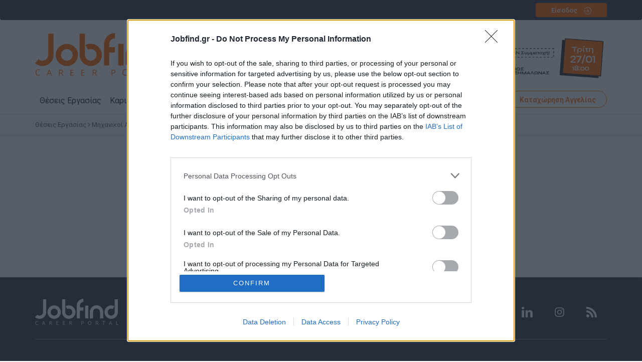

--- FILE ---
content_type: text/html; charset=utf-8
request_url: https://www.jobfind.gr/JobAds/Thetikes_Epistimes/Xanthi/GR/Theseis_Ergasias
body_size: 21633
content:



<!DOCTYPE html>
<html lang="el">
<head><link rel="stylesheet" type="text/css" href="/DXR.axd?r=0_2059,1_68,1_70,0_2062,0_1927,1_209,0_1930,1_210,0_4968,0_4971-sTZOr&p=ca86a4a7" /><meta charset="utf-8" /><meta http-equiv="X-UA-Compatible" content="IE=edge" /><meta name="viewport" content="width=device-width, initial-scale=1" /><title>
	Θέσεις Εργασίας Θετικές Επιστήμες \ ΞΑΝΘΗ | Jobfind.gr
</title><link rel="icon" href="/favicon.ico" type="image/x-icon" /><link href="/css2/bootstrap.min.css?ver=4.0.1" rel="stylesheet" /><link href="/css2/bootstrap-theme.min.css?ver=4.0.1" rel="stylesheet" /><link href="/fonts/font-awesome.min.css?ver=4.7.1" rel="stylesheet" /><link rel="preconnect" href="https://fonts.googleapis.com" /><link rel="preconnect" href="https://fonts.gstatic.com" crossorigin="" /><link href="https://fonts.googleapis.com/css2?family=Roboto:wght@300;400;500;700;900&amp;display=swap" rel="stylesheet" /><link href="/css2/style.css?ver=5.2.1" rel="stylesheet" />
    
    <!-- Facebook Pixel Code -->
    <script>!function (f, b, e, v, n, t, s) { if (f.fbq) return; n = f.fbq = function () { n.callMethod ? n.callMethod.apply(n, arguments) : n.queue.push(arguments) }; if (!f._fbq) f._fbq = n; n.push = n; n.loaded = !0; n.version = '2.0'; n.queue = []; t = b.createElement(e); t.async = !0; t.src = v; s = b.getElementsByTagName(e)[0]; s.parentNode.insertBefore(t, s) }(window, document, 'script', 'https://connect.facebook.net/en_US/fbevents.js'); fbq('init', '1640111809583404'); fbq('track', 'PageView'); fbq('track', 'ViewContent');</script>
    
    <!-- End Facebook Pixel Code -->

    <!-- Google Tag Manager -->
    <script>(function (w, d, s, l, i) {
            w[l] = w[l] || []; w[l].push({
                'gtm.start':
                    new Date().getTime(), event: 'gtm.js'
            }); var f = d.getElementsByTagName(s)[0],
                j = d.createElement(s), dl = l != 'dataLayer' ? '&l=' + l : ''; j.async = true; j.src =
                    'https://www.googletagmanager.com/gtm.js?id=' + i + dl; f.parentNode.insertBefore(j, f);
        })(window, document, 'script', 'dataLayer', 'GTM-5T3SFQKQ');</script>
    <!-- End Google Tag Manager -->

    <!-- Global site tag (gtag.js) - Google Ads: 1042869916 -->
    <script async src="https://www.googletagmanager.com/gtag/js?id=AW-1042869916"></script>
    <script>
      window.dataLayer = window.dataLayer || [];
      function gtag(){dataLayer.push(arguments);}
      gtag('js', new Date());
        gtag('config', 'AW-1042869916');
        gtag('config', 'G-528FMY3G21'); //analytics tag
    </script>
    


    
    <meta name="keywords" content="" />
    <meta name="description" content="Δείτε Θέσεις Εργασίας στην κατηγορία Θετικές Επιστήμες \ ΞΑΝΘΗ. Στείλτε το Βιογραφικό σας σε χιλιάδες ανοιχτές θέσεις εργασίας στο Jobfind.gr.">
    
    <link href="/css2/font-awesome.min.css" rel="stylesheet" />

    <script>
        var postponedCallbackRequired = false;
        function OnCmbCatsChanged(s, e) {
            if (dxcbModal.InCallback())
                postponedCallbackRequired = true;
            else {
                //var maincatid = s.GetValue();
                //dxcbModal.PerformCallback("refresh|catcmbchange|" + maincatid);

                dxcbModal.PerformCallback("refresh|catcmbchange");
            }                
        }

        function OnRblCatsChanged(s, e) {
            dxcbModal.PerformCallback("refresh|catrblchange");
        }
        
        function OnSubCatChanged(s, e) {
            dxcbModal.PerformCallback("refresh|subcatchkchange");
        }

        function RefreshMobFilters(s, e) {
            if (dxcbModal.InCallback())
                postponedCallbackRequired = true;
            else {
                dxcbModal.PerformCallback("refresh");
            }   
        }

        function ApplyMobFilters(s, e) {
            if (dxcbModal.InCallback())
                postponedCallbackRequired = true;
            else {
                //var catid = s.GetValue();
                //dxcbModal.PerformCallback(catid);
                dxcbModal.PerformCallback("apply");
            }        
        }

        function ClearCitiesMob(s, e) {
            dxrblCities.SetSelectedIndex(-1);
            RefreshMobFilters();
        }
        function ClearLangsMob(s, e) {
            dxrblLangs.SetSelectedIndex(-1);
            RefreshMobFilters();
        }
        function ClearCountriesMob(s, e) {
            dxrblCountries.SetSelectedIndex(-1);
            RefreshMobFilters();
        }
        function ClearJobTypeMob(s, e) {
            dxrblJobType.SetSelectedIndex(-1);
            RefreshMobFilters();
        }

        function OnEndCallback(s, e) {
            if (postponedCallbackRequired) {
                dxcbModal.PerformCallback();
                postponedCallbackRequired = false;
            }
        }
    </script>

    <script>
        var postponedCallbackRequired = false;
        function AddToFavorites(jobid) {
            if (dxcpnlFavorites.InCallback())
                postponedCallbackRequired = true;
            else {
                var lnk = document.getElementById('lnkfavmob' + jobid);
                lnk.classList.add('active');
                var lnkd = document.getElementById('lnkfavdesk' + jobid);
                lnkd.classList.add('active');
                dxcpnlFavorites.PerformCallback(jobid);
            }
                
        }

        function OnCallbackFavoritesComplete(s, e) {
            if (postponedCallbackRequired) {
                dxcpnlFavorites.PerformCallback();
                postponedCallbackRequired = false;
            }

            if (s.cpIsOK == "1") {
                dxlblToFavCount.SetText(s.cpNumFavItems);
            }

            SetPopupContent('', s.cpMessage);
            SetPopupVisible(true, '');


            //if (s.cpIsOK == "1") {
            //        SetPopupContent('listing', s.cpMessage);
            //        SetPopupVisible(true, 'listing');
            //    }
            //else if (s.cpIsOK == "0") {
            //        SetPopupContent('listing', s.cpMessage);
            //        SetPopupVisible(true, 'listing');
            //}
        }

        function SetPopupContent(page, text) {
            var popupControl = GetPopupControl('view');
            popupControl.SetContentHTML(text);

        }
        function SetPopupVisible(value, page) {
            var popupControl = GetPopupControl(page);
            if (value)
                popupControl.Show();
            else
                popupControl.Hide();
        }
        function GetPopupControl(page) {
            return dxpopFavMsgView;
            //if (page == 'view')
            //    return dxpopFavMsgView;
            //else if (page == 'listing')
            //    return dxpopFavMsgView;
        }
    </script>

<meta id="metaOGIMAGE" property="og:image" content="https://www.jobfind.gr/images/jobfind-logo-FB6.jpg" /><meta property="og:type" content="website" /><meta property="og:site_name" content="Jobfind.gr" />

    
    <script>
        var _gaq = _gaq || [];
        _gaq.push(['_setAccount', 'UA-49541275-1']);
        _gaq.push(['_trackPageview']);

        (function () {
            var ga = document.createElement('script'); ga.type = 'text/javascript'; ga.async = true;
            ga.src = ('https:' == document.location.protocol ? 'https://ssl' : 'http://www') + '.google-analytics.com/ga.js';
            var s = document.getElementsByTagName('script')[0]; s.parentNode.insertBefore(ga, s);
        })();
    </script>
    

<!-- InMobi Choice. Consent Manager Tag v3.0 (for TCF 2.2) -->
<script type="text/javascript" async=true>
    (function () {
        var host = 'www.jobfind.gr';
        var element = document.createElement('script');
        var firstScript = document.getElementsByTagName('script')[0];
        var url = 'https://cmp.inmobi.com'
            .concat('/choice/', 'Hs5pym1aeuSPj', '/', host, '/choice.js?tag_version=V3');
        var uspTries = 0;
        var uspTriesLimit = 3;
        element.async = true;
        element.type = 'text/javascript';
        element.src = url;

        firstScript.parentNode.insertBefore(element, firstScript);

        function makeStub() {
            var TCF_LOCATOR_NAME = '__tcfapiLocator';
            var queue = [];
            var win = window;
            var cmpFrame;

            function addFrame() {
                var doc = win.document;
                var otherCMP = !!(win.frames[TCF_LOCATOR_NAME]);

                if (!otherCMP) {
                    if (doc.body) {
                        var iframe = doc.createElement('iframe');

                        iframe.style.cssText = 'display:none';
                        iframe.name = TCF_LOCATOR_NAME;
                        doc.body.appendChild(iframe);
                    } else {
                        setTimeout(addFrame, 5);
                    }
                }
                return !otherCMP;
            }

            function tcfAPIHandler() {
                var gdprApplies;
                var args = arguments;

                if (!args.length) {
                    return queue;
                } else if (args[0] === 'setGdprApplies') {
                    if (
                        args.length > 3 &&
                        args[2] === 2 &&
                        typeof args[3] === 'boolean'
                    ) {
                        gdprApplies = args[3];
                        if (typeof args[2] === 'function') {
                            args[2]('set', true);
                        }
                    }
                } else if (args[0] === 'ping') {
                    var retr = {
                        gdprApplies: gdprApplies,
                        cmpLoaded: false,
                        cmpStatus: 'stub'
                    };

                    if (typeof args[2] === 'function') {
                        args[2](retr);
                    }
                } else {
                    if (args[0] === 'init' && typeof args[3] === 'object') {
                        args[3] = Object.assign(args[3], { tag_version: 'V3' });
                    }
                    queue.push(args);
                }
            }

            function postMessageEventHandler(event) {
                var msgIsString = typeof event.data === 'string';
                var json = {};

                try {
                    if (msgIsString) {
                        json = JSON.parse(event.data);
                    } else {
                        json = event.data;
                    }
                } catch (ignore) { }

                var payload = json.__tcfapiCall;

                if (payload) {
                    window.__tcfapi(
                        payload.command,
                        payload.version,
                        function (retValue, success) {
                            var returnMsg = {
                                __tcfapiReturn: {
                                    returnValue: retValue,
                                    success: success,
                                    callId: payload.callId
                                }
                            };
                            if (msgIsString) {
                                returnMsg = JSON.stringify(returnMsg);
                            }
                            if (event && event.source && event.source.postMessage) {
                                event.source.postMessage(returnMsg, '*');
                            }
                        },
                        payload.parameter
                    );
                }
            }

            while (win) {
                try {
                    if (win.frames[TCF_LOCATOR_NAME]) {
                        cmpFrame = win;
                        break;
                    }
                } catch (ignore) { }

                if (win === window.top) {
                    break;
                }
                win = win.parent;
            }
            if (!cmpFrame) {
                addFrame();
                win.__tcfapi = tcfAPIHandler;
                win.addEventListener('message', postMessageEventHandler, false);
            }
        };

        makeStub();

        function makeGppStub() {
            const CMP_ID = 10;
            const SUPPORTED_APIS = [
                '2:tcfeuv2',
                '6:uspv1',
                '7:usnatv1',
                '8:usca',
                '9:usvav1',
                '10:uscov1',
                '11:usutv1',
                '12:usctv1'
            ];

            window.__gpp_addFrame = function (n) {
                if (!window.frames[n]) {
                    if (document.body) {
                        var i = document.createElement("iframe");
                        i.style.cssText = "display:none";
                        i.name = n;
                        document.body.appendChild(i);
                    } else {
                        window.setTimeout(window.__gpp_addFrame, 10, n);
                    }
                }
            };
            window.__gpp_stub = function () {
                var b = arguments;
                __gpp.queue = __gpp.queue || [];
                __gpp.events = __gpp.events || [];

                if (!b.length || (b.length == 1 && b[0] == "queue")) {
                    return __gpp.queue;
                }

                if (b.length == 1 && b[0] == "events") {
                    return __gpp.events;
                }

                var cmd = b[0];
                var clb = b.length > 1 ? b[1] : null;
                var par = b.length > 2 ? b[2] : null;
                if (cmd === "ping") {
                    clb(
                        {
                            gppVersion: "1.1", // must be “Version.Subversion”, current: “1.1”
                            cmpStatus: "stub", // possible values: stub, loading, loaded, error
                            cmpDisplayStatus: "hidden", // possible values: hidden, visible, disabled
                            signalStatus: "not ready", // possible values: not ready, ready
                            supportedAPIs: SUPPORTED_APIS, // list of supported APIs
                            cmpId: CMP_ID, // IAB assigned CMP ID, may be 0 during stub/loading
                            sectionList: [],
                            applicableSections: [-1],
                            gppString: "",
                            parsedSections: {},
                        },
                        true
                    );
                } else if (cmd === "addEventListener") {
                    if (!("lastId" in __gpp)) {
                        __gpp.lastId = 0;
                    }
                    __gpp.lastId++;
                    var lnr = __gpp.lastId;
                    __gpp.events.push({
                        id: lnr,
                        callback: clb,
                        parameter: par,
                    });
                    clb(
                        {
                            eventName: "listenerRegistered",
                            listenerId: lnr, // Registered ID of the listener
                            data: true, // positive signal
                            pingData: {
                                gppVersion: "1.1", // must be “Version.Subversion”, current: “1.1”
                                cmpStatus: "stub", // possible values: stub, loading, loaded, error
                                cmpDisplayStatus: "hidden", // possible values: hidden, visible, disabled
                                signalStatus: "not ready", // possible values: not ready, ready
                                supportedAPIs: SUPPORTED_APIS, // list of supported APIs
                                cmpId: CMP_ID, // list of supported APIs
                                sectionList: [],
                                applicableSections: [-1],
                                gppString: "",
                                parsedSections: {},
                            },
                        },
                        true
                    );
                } else if (cmd === "removeEventListener") {
                    var success = false;
                    for (var i = 0; i < __gpp.events.length; i++) {
                        if (__gpp.events[i].id == par) {
                            __gpp.events.splice(i, 1);
                            success = true;
                            break;
                        }
                    }
                    clb(
                        {
                            eventName: "listenerRemoved",
                            listenerId: par, // Registered ID of the listener
                            data: success, // status info
                            pingData: {
                                gppVersion: "1.1", // must be “Version.Subversion”, current: “1.1”
                                cmpStatus: "stub", // possible values: stub, loading, loaded, error
                                cmpDisplayStatus: "hidden", // possible values: hidden, visible, disabled
                                signalStatus: "not ready", // possible values: not ready, ready
                                supportedAPIs: SUPPORTED_APIS, // list of supported APIs
                                cmpId: CMP_ID, // CMP ID
                                sectionList: [],
                                applicableSections: [-1],
                                gppString: "",
                                parsedSections: {},
                            },
                        },
                        true
                    );
                } else if (cmd === "hasSection") {
                    clb(false, true);
                } else if (cmd === "getSection" || cmd === "getField") {
                    clb(null, true);
                }
                //queue all other commands
                else {
                    __gpp.queue.push([].slice.apply(b));
                }
            };
            window.__gpp_msghandler = function (event) {
                var msgIsString = typeof event.data === "string";
                try {
                    var json = msgIsString ? JSON.parse(event.data) : event.data;
                } catch (e) {
                    var json = null;
                }
                if (typeof json === "object" && json !== null && "__gppCall" in json) {
                    var i = json.__gppCall;
                    window.__gpp(
                        i.command,
                        function (retValue, success) {
                            var returnMsg = {
                                __gppReturn: {
                                    returnValue: retValue,
                                    success: success,
                                    callId: i.callId,
                                },
                            };
                            event.source.postMessage(msgIsString ? JSON.stringify(returnMsg) : returnMsg, "*");
                        },
                        "parameter" in i ? i.parameter : null,
                        "version" in i ? i.version : "1.1"
                    );
                }
            };
            if (!("__gpp" in window) || typeof window.__gpp !== "function") {
                window.__gpp = window.__gpp_stub;
                window.addEventListener("message", window.__gpp_msghandler, false);
                window.__gpp_addFrame("__gppLocator");
            }
        };

        makeGppStub();

        var uspStubFunction = function () {
            var arg = arguments;
            if (typeof window.__uspapi !== uspStubFunction) {
                setTimeout(function () {
                    if (typeof window.__uspapi !== 'undefined') {
                        window.__uspapi.apply(window.__uspapi, arg);
                    }
                }, 500);
            }
        };

        var checkIfUspIsReady = function () {
            uspTries++;
            if (window.__uspapi === uspStubFunction && uspTries < uspTriesLimit) {
                console.warn('USP is not accessible');
            } else {
                clearInterval(uspInterval);
            }
        };

        if (typeof window.__uspapi === 'undefined') {
            window.__uspapi = uspStubFunction;
            var uspInterval = setInterval(checkIfUspIsReady, 6000);
        }
    })();
</script>
<!-- End InMobi Choice. Consent Manager Tag v3.0 (for TCF 2.2) -->

    <!-- PushEngage Pixel Code -->
<script>
    window._peq = window._peq || []; window._peq.push(["init"]);
</script>
<script src="https://clientcdn.pushengage.com/core/fe8f814d-f50b-4621-b1d9-b2f086cb2e88.js" async>
</script>

    </head>
<body id="bodymain" class="bodygray">
    <!-- Google Tag Manager (noscript) -->
    <noscript><iframe src="https://www.googletagmanager.com/ns.html?id=GTM-5T3SFQKQ"
    height="0" width="0" style="display:none;visibility:hidden"></iframe></noscript>
    <!-- End Google Tag Manager (noscript) -->

    <div id="fb-root"></div>
    <script>(function (d, s, id) {
    var js, fjs = d.getElementsByTagName(s)[0];
    if (d.getElementById(id)) return;
    js = d.createElement(s); js.id = id;
    js.src = "//connect.facebook.net/el_GR/sdk.js#xfbml=1&version=v2.7";
    fjs.parentNode.insertBefore(js, fjs);
}(document, 'script', 'facebook-jssdk'));</script>

    <form method="post" action="./Theseis_Ergasias" id="form1">
<div class="aspNetHidden">
<input type="hidden" name="__EVENTTARGET" id="__EVENTTARGET" value="" />
<input type="hidden" name="__EVENTARGUMENT" id="__EVENTARGUMENT" value="" />
<input type="hidden" name="__VIEWSTATE" id="__VIEWSTATE" value="N4liCirqd+mJ0BDAfV4HxYJce/R44buywAlVK0rv5qJIXQtRXJKfdPstJoVxxq9t+oNZqXOpgxYkeKxNcwBacVcbfrQ+A9UkIYEYsMyFnO3owykuDn4a8yCE2ShLuT15rpqvJDkwvrR0UiGv6jU82+Vhw1Uof7R7aY2TBETLZmjQO1mkDnE8lsAGbyAEn5ohlnLLSKWq7912PMW7Z+k4/01rMBj1915C2YUJy5vPy+bBfzMCDR0rkAMxjInADeFFw/1C8Cudq9iMx8JOC4w57xz6U/G2odDQ6zn/i0ObGNwE7rV8JE9dPh8hVvEIFTbaJs1KyvrfNYBqFjsoqooEjAEncRcJa0oSGcfmWVfuZgI7T4kbUGM9N7MX+SBzcDQqxSkyB6P7i/siqfL4w0umuKV9O74jKopAfcbZ2uTFrQQDNI0R3CN1chmzA86OEjXzuaknFQSbS6SJg9z9S3a8tbrrT62FP8/OPVDsnMvnVXu+nNRKMK6TSPHMC7SohT1UOgJDb+Cv1hKNdR234oJQ/fed1jYCWKPe8RYva80Q/+Di+WVM/bzrniKaxTzXyVDK3NLornC6jdkiojZ36hkiubsRCG0pwqSWEMVSbt3YLbbn+6gD4tOkmqMEUmV+deHEitgFYaScDyVXAFX8m8TrGOXXT1oUImC1EkKFHFUAH04cDyi6YlHbD7RpoO0/pu7Vm5lNJMPMtTBrs1SXHqDTi5yyuZhIx2tS3YlH1vmK06DxFOxS2y3liFIT7fxP98NJzqux5g9TqjgV3ZfcWa3hVKGcslwg8RgY7YEuWSV3XlCeuLvgNILrFqO2aXH5tIaMiE168mACsaNxp7YA9Zyu32muyR3NvzAuWlr8ZDFDWfYqcl7lnV+aLcGMKcxr/kh8D5yy/a8IGKhOLTAu7xbmKsMeVQHvnc/XLCiR6L26eOGdKDYPDEIsA7fSRZbLt0v+PcNH0YFLD+itr+NLuQKXN5efMQ1Lw5DMaZXiWkfLJnptYcBdE+0EtobHXSFbqUp/uKnjqKrnBpPCR1NGjcrq/lTRZfCsyF0kvpy7VPKrpB/Vq9ROfjPpz3O8OWddjcIljBTYu57P5R2Wioch17jvCX1kPJ4CsqWUiVTae/ZTuRjyf4x3M+Oe2Ybm2cReyRwPbpXAsf+Kx2VMt5raABevIXYgWf+jwItdMTkmFPnj3gxhafcn6hDl0xZiMqzi05mbPIMjp7UA0lc+OLRr85ORrMhzWTJbkVQNELQldWdUh04sFbnrcKTZB/4Infyzx7Mq3UqLgYSZn+AGEAcTOZz5PxEJnysgxxE6RWTp47PnU/[base64]/UkR0F0Vqn/7Z9/8CHfskMAgsn+6KgPOVqwYIQkQY+iE9qBXctkOLO+loDQMflHKDllU9+NZY0/D+ElKN3zYLdPiypt/TFW7GhThXv8E5YUz4ahOS3DQ0It6htBpVmBQ4QSbIJoBwFCtKBHZJWkUb3ODGkp6fyD6iJBx364c9dfctx/skGAySvRjx1Nf3DGgRipMBJhuCX/SvIjbmApQiZhWAnyVxX86aPHHoNCPaRNuNTHlqyL6GS2x4KbvH8+hmEEzyZ08Y82+GXrIquYM5GIQLW1yWY8iFPlYGnRZvCxUBB67EP/OuW4TkJxZJXCr4neq5DSxUYp1p6JZOaR4EIpfh+mK50qeJm5GHpwMqsR6KHdWQSgdJufKiFE1uPVneBC3Upum9ErW5UQmpEGf/O1UmJudvJYL1G0l8VzjiiJr+s7Pp9q/Bls08EhnFHjE2c9UEcXhpPPjfhQDQjYGosyX+iROb8E0oZorZc0MchV/ukvvtUheheJ6ZirTjyXqatyJuTVW5LSXLLogWrKls5P8sUXpIniK3JHu8pBJkiru2nnZNuzuWv0yHG1mu789X/Kem7ZKrOkgfU3EqSvrR41XMPzWXznfuzIjzd9wHbMNugZJL39AGiIo/j5DRpVJltGa2TSqQOIDGYzjiMuac+yzSPyl2IwYyAJkShiveE3GTiTqUbNvT1q0NuedYqukFeXjOc/9b+72d/t/ICBqeHxPClnK4OQmAxVVIA73Wv8wK26fRYb7c8r6QjUWqf5yjezkGdokPV7ub6qFxffUne9aGxGuDcCZAAytys3jG8lfyeFfW7XwnMzw/Ebfq7da4nJrGvc441BJxfS4yMINbge6NOcfO/gvTF65rS7IZkproQZ3Dl+w/HKe8kUSyHKRSaJTNNXKT4FhUXLOyWp3jMD5grPQFmOg/8ZAI6g5du40qvhw2mnyUgbDvtxM6lH6RbrV2Svp7SIViQ5+FCWaVmHE+Ov8p0IHrWdlUFxE95yIqDC8c/3wrIlGZlFEiI7JNYPg1fbY58Vczg2Sv4ev7eBhUdXtcjJcnJuPknsRH+H6jdtpJ5F1j8e20+nafRhAXhWQf4cH0p/55guQ/1UkS12N1sHPduy9zdrYy9DqoFosbvGcvQOSGuhUkwkS+ensT6qrQFiv3Dn3JAtlO1uy202KnXxKsrKgW6mOrisiSOuwS/RzWqdHzLnU2xL5PFtsLSttkFb5dicJ4+mqtoflK2NeMqtA0e+LEECL0kplqScD7CQv1aA++tJDeuWDOXQKtkptCtamlEJdlbpYMK+T2xW9eE8nv280Z6JPsk7mfBM4yq1IqLMJtBJM/6rl0xFZLnVabsCjCBGNDbXn7WT5ACZocZRXSuxMRUZJyjHtsA0fKZGc6o7vKOdNeFqWNyhCnzI7EiCgG2X6hyDsuUO5WQp/Wr8K9qaffnUNRywxv7NcJJ6N/uS9ZX3dK5TTPbO56AeykUIS/J/v72CY076HkWmHuq1ueJugCbIYEadHHZwPYXNnR1tBjmbcdrU/67VYWwCCkZvhQVwf5g5X3zduJrDG88QcG6H7Pt/CYce0bIfm/RvgAR3gT58qpVFjecJptFyzEcIo1s0BYN7v+iah4UaHeoyu7tgCkG0eBApzwukPGPP1QURSt9RuAznNiGoVdTuWnY77pOgG5fUKexhcPEK5ntw5hxeMp13F2tS63tLrV+9R07kX6og5TvEba1+ADkJfFcozMhfebW51FE4Q/V8Fa1072nygrZIWJeLlroEu8lpDItscsOdKsf4ZPSnYM61W4CXY/g9a5Mko0+Pqy6NdqPpxnNI/6dC6EVW5D104c2ZO+ct5P5BiqT0/bEWgYwHr3GvZXQTQgnY6djacf1L74cLXRaVpuCpPaPkQxDKdno/4hhlCX935SolV+P4yondTKPvNNZT/Tb5QztXM8522zLT6EleJXAcVcHaZ9VXl+H4gG2jcHLdhvcmm43eSVSYl0KN/ZMy/ys/S1fazFD7wJldDj6i9oIVBWs2StQ+Ypyd/whr9tsPMniFo6w1TAKr/skVPUxEYKu14YNJ2TkB2t1/x+ZrPyRxo+9vFPnsSCLotIRvNRP1m0FnssKAi5lajOm0iuwRzRKCLLHKmYnR1WR8wLiqxwcE7bC6REYEXDNW8RuQ0TgpCAjGiNVcGQNOK7Jeej/wnQYtFjUYjiuCd8A3mKwe4n+5Pjij879Pj1JZbIroL2MNz88CoD1It39f+ZpUXlNnqM1WuWAwtvGC2naEpACZIwP3G4EJcUyGibuz6aSwK3cFLgHLODSNGUWoIwxV2Fckv7eylupiK9IbLP/WT1HQh6SG6/R5iQ14hFW7XrLlkIA0eGUaBxV+1RMr2UoIuvGhS0XUNQCEwvHBdEC2YXZ30ZkLPe+XXJQAaKYoJx/g6EX7mlHS6BRZ+0L/ARa0bIRrH/vAJb9ziyNp3IvSeCnKcoTkemw8oF3b1sAoSqGg3ypUfC2pzaav/[base64]/rpBQq6lp6tD/vWCxlmdNuoM/9KF9TsiYe1A/A7O5adO+qwiZ+H9wEw2dl/[base64]/gPNUt76xFrrcrb3+uGTrfZDACyzjZ2Q08CMeRQo6xoe3euv788K7fYR+k8ImlZRXxLpaHm0vcKG7pGNF8WgaG4q6hKnKdVSrH5goGroWC5PTT9giZj3hV7t8Qc7M1sn/6i+L1NVwT13V1pEUanv22aw21UEd2tj4PMX+eB7OIG9C4EZ8kl5uV+pgLr1ArILsiwpo1agw4n/d6jg18/J2nQErvRJik3QtfT4qE0kQWROsMlGlPynUxLeS1LlNLV6YSJOKJ0nrL7elNQNtIsdbdd1h7Z9/ftQn4CELsFTfEyvLvtOEx5gOCp0gJXUFZgxzvbfDt+Lg/1nYryfbm6tLmCbS1K+wP68GkQNPx5YkSjHoDpbgNX68Oj1bBtW1/HjETSl5hSkAojsriRBGC1hM3wUE/cxPbS6pSPQze2EX5ah7DvaVxUJgHHY8NEcNWVwhJhlggOpGKetwcEz8iBrsn9YRYuCH6y1nztRYbxLOPdIA6IwN3mpnOhAPqbKxCg5NB7YF8gaUjdICHDaXKixZZ+pYFV56t6bP/vp0MolxSbaKBRc8bjbn7B+olzSkAgMWshrJPnUHcyJgymlDKTzxXq5mbOQbEHdhlx81Rp5FWk4YmSDXvKayyJviYz+cWsaq6AFuVA6YeUtAc6Qxo0FuwcAlIpDmr/e3ri1zdfPREkQXPPewhi8m5KoB7w+AnTU2svExVSUjPKd3wWN9ap0OHlYJSe1Pdi3t9RN9/xu54iPHYnVjZIHw7erIyzA17ZsmeKLng+gveGUFNjIBfhP4Z6mLxl+h6fOYHnqLwdd0cKdHqaa8IHT08To200Pk2llyR/z1i1ExlASI1LNiyC09ykzrgLxLaCy9ROVkM6WnfiINSNHEUP3QDhPKi6nAtoBCfqrvHNArKWuSzMjkT4qqa/UrXM3remWZI2ls+kP6A0TAwN0xSj6kgtTAl2ZbQ5/WKufLgHfbzg3NknNyaeTU6lHNZhG53Gvbqr/n62UFNhxJ/11A16wRC8Mt5oRVHwVitBK4VyXkFof5GV4QhNEanT1DrkvyK1o3Xm689sTvJqXEz0veaCFTPw8ZB31wdEpA9XaPVnuDlTfi3MEnV1M5tCR8BkDjC9ewGFBGx/q8j06iF1qTC+ZFosepIYORvTPuyxCf01hjjYSuQ2GXvesbbu9Hzae3453vEec8R9nDdEPDHv9YSlgJSLbWxbajsPMnSWFTGzEcO/ahxIMbXe8pztV4xxBbeSkB8JLum/V/Lo2l4bKgRQd1dnDex6oj1ZTcFTY7lqCDCb95qSV6Ue3ulCptjLBG1Duv1Zae1EZP+bVLg+jCB0E1cQGYuEP0p/xfyziarUERD07X68UfnnjGtZTnrztgC9KglEdJuKZicJpviZ50avLinpwmIFThfcTiMrkrOXtR8XR4gLBbtXiLTzRxHgC2sIzAciGT/LFm3fKE3FNrydbRO/qwYaJ2XthSyz2hQEJzkNzX2aJMpMY3SU2CqTyPVYznoq2Vta48vRQGFzpOeLuHoCjvoyKDst+03bJTc2UrqVUranLkanmdFTJlL+J6WgFAcG4jQxRpiVoiDF0ZcAYe0qsAkF81n1Dp2jg0pK1JYKf4VMT9twbLAEiaL7Vkuj4mdJDCMstuaYyvNygvPH8O5Mx3RT/chRG9u5soTlQ8OCWjeaT8lzWAfc1pddoqoO9G+ERDaCQYOK1xL9ZCtqvrr2jGQdqI9SN9VBr16A7DShjlejjp+oiBZK1qX67qvOvNLNtjU/RXuzaRvt8HdzdHmbd5ZaRZ5kJnMCWFZ/3KXuBvnfupUrkzEMATkLRUAjtJuSLRpMQqp8ids/N+MrIccKbI88Xscp2hCGU59ADJllJ7F3nouSdCJsOlkg8BsYbt2kKm0dc/Fdazd9A0Lf4AHyzva/dRWHKOLY75k/sXVgc5iDWglUF6+91VGR7z0w+ePNICixdKlVKJvyU+xqIzZAFuVw2QZ6HRpoj/ghCfy5fixa5PHlwOPKfkh3jm+ZrEg+jgVH8UI+fnprgwkmNBKo0KZbAeXeyFpFu/+Ue9dqRSKey9AYcm7J42WtfbSyay707M7N3IneT0txRyQeqm6EeuskpPRYYJKhL4sdB65oUGK1j0Hqnty/a3LWwJS+SPOUDlsvdCJCpNxmW3sYVAuYRd9uctq0rKAt2o6BxriA0Mqmq4yNLw8ow5xYKeb0ytHExdLkees/N/4+q8L36qrG4uVWfTBnLeq4BAEt7nusDnHbQXLMdp7pg4nmOPZmXgjoQ2d3gLDxYPkrvKtThLq/E1/x+zXUJRgrq9XjkbVaOyrxaD14VBX95TXCd49bOBx8+v2mAsYsQOefTZ77SqVWhICDPsu26RdrM7JGHCNRBCNPZVL3xZGsjkvXtMmkiyTskd95oZWa+EhP8wCRKGQMjIPQPs3EEJxIBoayp8iqYlhsfXq9iz0fR/o74T22O+81TyhGPBCKuAMwKSzpFqQPI6nJkvr5Qb3Ur/tokHNV8gOP4/qlyRIPdPwpic8fgOblnICnqSdgNfMr7c5309tJ5HwURnqGzjYNVNresbBsSreAx58f2TQOY6dFdyiVbcVkv6pjD2Avr7r3NUycfap8rvlN74L332SWZDZYTRFq4C5qdUxv1g35rJQToGIfKuZORZycWxwb11pH9tRrfBqlk7hCFWt2cH7NkzNaFiGigxw+/oNXdgYcdRRKNt5a2vYj4s0kmiv4Q6I0+t40hQyCzcaPJQkpEmyYaZm5i7NFNp/97Eb16hDB1GEJNws+Pisfxq2DF54xcvYGIoZ99fO7VolxhBa4T8rqgEiXSQ8e1j2qL840kbRUC3okooblLlLrpD8Qd/f/h5ZPecb6jYrSPA8kBUIq+JnTRrUT89McY7Gf0WDgqWfJrK46F6HympuPu8asqkfnRxMmPOhPoIpmBMIqeECWSAXgWgFq2wzYGcyGoWHAixxzdyyvOKD/9s9GEzlo3BfpSdzQsz43sWHQp5JGibn38K/xZGbSz9CUobzrlHddFHRn1YyveTCQgSAys148o3Ce1t/VfnKGF21xRxJisNIy6QkZpHS/oRHNrXlyTXHE748W2kDoLc8GSFChYYNk6JhK2lzy4won7aYqmFrO0jpkRrnEysXAivLxIHc6b5hMoCigGRJdMQ3qcsjZk/7CmqdURZ05oToKYZtxB/pIQgi+qdY1S3eiEdDyDHaFpmtAWB//6ya+8d4wDsF+HiXk/aiJ1thknp0YM3zAdVYQKm0dWHjWnbINny66Gsn5efqW9ky2cR00w6GVj5wPY3eEKr0c46bTD5R2mxgaeu3ahiordez/pE3XQYDt0730WqdHrcpnNK2q8e8n0sHzboVBBvqvaHKI+o4+6Fb79HaxfuugqnfSYxZS7MIebWidmH7zK7WyRCPuB/kM7JKSIV3plKLJmGXL6Vbw9eNcCTemjpdL4wrQohCktHevY29VciQJrvwe4xv8qkmdYz6gpKeKYXEkc9HPSzf1AivPOP+cacTWSL9P2ao7TyOMnHjFXvMTvdsIVLO0NgY4z7l+s3k4SqOYtk6KMJ0CKaGsbk9vXxdoGsWuGTBZaMJeYZPLrozJv0G2j6dlJqg0/eih8wpZPXhfuBQC6TI42BuHOxxhNljlrMXegrg5h8sTSfFdpLP17tjLc1IdBZxqCijgMTVuC+oeHf/OAWBiE1yEj6GTPdCVhXFR7D8fJ3qiuDI9uVvfeRH8CagWMHcyhwyNYdijd6ijJk00M4JbSpYZGoy2Or/Q/50UoVY1a+4SMAava4TEhSTHPLT4+1lXrHWi0RCAItbCJC+NPDF4Bik4lLYZEMg+7uqIqtpu39m+S7gBF1aGc2EEhB6RKtuBU9bdxDyxOwSJLqEIvuwr8NZ+04ZUPI50y2qKVZ0iM0SIdcQ/u8dLdche7950nUtxdnzl96sOzQRHiL0hxsmEG+D5JbQn7skLgPFFaORP8qn7SxmzcXXNpSxr2ij3Ga79jrpMyRbmGWTj7Nw5fMQu0D/Z0LBFp6VR8O7GU37B12vURiR3wJ/[base64]/hJA/ENtYSNpsGnCFXcDSOOjTzMW9Jq0R2/+7E8Rg93cHZVYcjyPoa65QDDlaI3ntCwYG/WmPgdiGZHZsPLWairgPctDIzmyIEIkrKlay6epgIqXh3azrr5Ta+uMq7J7zzQZ0LzbMDVmuTAmId9t56Hfv6D0hJnmuuh/[base64]/u2WEf+KkPv7g0cSMISMaMA9PcNO+Yaxhz9XCD50/Awpup236xDaJFeS3inNSengfMn4NNIW9F6r5k/vymBJI8FnRfZXO3G0AZwqT8CANZuFQW+Z4fyHTAcpoPGQsB6g9lJfUlARLtCG+QSRRSkyioKWjOLC7ay9t3B2aSKnglI0fQteDeqEhsuLXOeX9UqiN2LxS2rPfUwecLZ0mC9T4ZjR76tXqiPYFwvZOcEOj92SozuydxUGLyq9F33TCo1YKu41/T8N5wBfNrB/xhEBb/6ZXOOyjmOlHsrw45AtsAkS4WvCesLvDSxs3OyjFRtf+Zo+XD6+u0a/d2l4oFeumiYBIG/jR+JgkqXKZO7HA3hUZMtzj6YXwqtH8cu2EnYAObmGCDXJlJjo0S5A=" />
</div>

<script type="text/javascript">
//<![CDATA[
var theForm = document.forms['form1'];
if (!theForm) {
    theForm = document.form1;
}
function __doPostBack(eventTarget, eventArgument) {
    if (!theForm.onsubmit || (theForm.onsubmit() != false)) {
        theForm.__EVENTTARGET.value = eventTarget;
        theForm.__EVENTARGUMENT.value = eventArgument;
        theForm.submit();
    }
}
//]]>
</script>


<script src="/WebResource.axd?d=pynGkmcFUV13He1Qd6_TZADJrrf7czTQpo-ZnQOnQgPcbGvEGRzG2pt3CVcF7HQT5aAvEkgMcAIJyuaoMmmEsg2&amp;t=638901644248157332" type="text/javascript"></script>

<div class="aspNetHidden">

	<input type="hidden" name="__VIEWSTATEGENERATOR" id="__VIEWSTATEGENERATOR" value="341CC6AC" />
	<input type="hidden" name="__EVENTVALIDATION" id="__EVENTVALIDATION" value="ul1JqHyova4XUjvmGdVMSlsNctyucg1xs93AWxFRwfv2aOs6sv6lerxNC83vWHw4v1HN/iobmSMYgYcTBCM6XszlVyUTtOjPC7VkPv8PS1L433yVemwbhQvj7JW5Wzub5hVT63gkPii/YYdRuQpudk8ftFEyhkTxZ7FiFvNmSyrWWjd0mE+Eqhq2lGXmDfX0XSekVVO8gZTWt8kj42rzsA==" />
</div>
        <header class="">
            <div id="engrow">
                <div class="container">
                    <div class="row">
                        <div class="col-sm-12 text-sm-center ptop6 pbottom6">
                            <div id="toplogin">
	 

                                <div id="pnlTopLoginForm" class="row">
		 
                                    <div class="col-md-12 col-lg-offset-4 col-lg-8">
                                        <div style="display: flex; justify-content: flex-end">
                                            <a href="/SignInLanding/GR/Eisodos" class="btn btn-sm toploginlnk">Είσοδος
                                                <img src="/images/2021/login_1.svg" alt="" />
                                            </a>
                                        
                                        </div>
                                    </div>
                                
	</div>
                                
                            
</div>
                        </div>
                    </div>
                </div>
            </div>
            <div id="logorow" class="container">
                <div class="logorowph">
                    <div class="row">
                        <div class="col-md-12 col-lg-offset-4 col-lg-8 errormsg">
                            
                        </div>
                    </div>
                    <div class="row">
                        <div class="col-sm-4">
                            <a href="/home/GR/homepage" class="">
                                <img src="/images/2021/Top_Logo_ex.png" alt="JOBFIND Career Portal" /></a>
                        </div>
                        <div class="col-sm-8">
                            <div class="row">
                                <div class="col-lg-12">
                                    <div id="bannerzone1">
                                       <div style="float:left; text-align:center; width:100%">
<table border="0" cellspacing="0" cellpadding="0" width="100%">
<tr>
<td align="center">
<a href='/Adman/ccount.aspx?bid=1911' target='_blank'><img src='/clientfiles/Banner2026/webinar-xatzimanolas728.png' alt='' border='0' class='banner-visible-sm' />
<img src='/clientfiles/Banner2026/webinar-xatzimanolas640.png' alt='' border='0' class='banner-visible-xs' />
</a></td>
</tr>
</table>
</div>

                                    </div>
                                </div>
                            </div>
                        </div>
                    </div>
                </div>
            </div>
        </header>
        <nav class="navbar navbar-inverse navbar-static-top">
            <div class="container">
                <div class="navbar-header">
                    <button type="button" class="navbar-toggle collapsed" data-toggle="collapse" data-target="#navbar" aria-expanded="false" aria-controls="navbar">
                        <span class="sr-only">Toggle navigation</span>
                        <span class="icon-bar"></span>
                        <span class="icon-bar"></span>
                        <span class="icon-bar"></span>
                    </button>
                    <a class="navbar-brand" href="/home/GR/homepage">
                        <img src="/images/2021/Top_Logo_Mobile_ex.png" alt="JobFind Career Portal"></a>
                        <a id="lnkMobileLogin" class="moblogin" href="/SignInLanding/GR/Eisodos"><img src="/images/2021/mobile_login.svg" alt="" /></a>
                </div>
                <div id="navbar" class="navbar-collapse collapse">
                    <ul class="nav navbar-nav">
                        <li><a href='/JobAdsSearch/GR/Theseis_Ergasias'>Θέσεις Εργασίας</a></li>
<li><a href='/career/home/gr/simvoules-karieras'>Καριέρα</a></li>
<li><a href='/hrcorner/content/gr/hr-corner-home'>HR Corner</a></li>
<li><a href='/events/home/gr/jobfind-events'>Events</a></li>
<li><a href='/pricelists/0/GR/Timokatalogos'>Τιμοκατάλογος</a></li>
<li><a href='/contact/GR/Epikoinonia'>Επικοινωνία</a></li>


                        
                    </ul>
                    
                    
                    <a id="lnkMainMenuRegisterCV" class="lnkregbu" href="/RegisterUser/GR/Katahorisi_Biografikoy">Καταχώρηση Βιογραφικού</a>
                    <a id="lnkMainMenuRegisterBU" class="lnkregcv" href="/RegisterBusiness/GR/Eggrafi_Etaireias">Καταχώρηση Αγγελίας</a>

                </div>
                <!--/.nav-collapse -->
            </div>
        </nav>
        
        <section>
            


        </section>

        
    

                <div id="page2020" class="pagejobslisting">

                    <div id="breadcrumbs" class="extrap">
                        <div class="container">
                            <div class="row">
                                <div class="col-md-12">
                                    <a id="cphContent_lnkJobsHome" href="/JobAdsSearch/GR/Theseis_Ergasias">Θέσεις Εργασίας</a> <i class="fa fa-angle-right" aria-hidden="true"></i> <a href="/JobAds/Mixanikoi_Texnikoi/all/GR/Theseis_Ergasias">Μηχανικοί ΑΕΙ / ΤΕΙ - Επιστήμες</a>
 <i class="fa fa-angle-right" aria-hidden="true"></i> <a href="/JobAds/Thetikes_Epistimes/all/GR/Theseis_Ergasias">Θετικές Επιστήμες</a>
 <i class="fa fa-angle-right" aria-hidden="true"></i> <a href="/JobAds/all/Xanthi/GR/Theseis_Ergasias">ΞΑΝΘΗ</a>

                                </div>
                            </div>
                        </div>
                    </div>
                    

                    <div id="cphContent_pnlPageNoResults" class="container">
	
                        <div class="row">
                            <div id="listingtitle" class="col-sm-12">
                                <h1 class="sectiontitlejobslist" style="width: 100%; text-align:center">
                                    Θέσεις Εργασίας <span>Θετικές Επιστήμες \ ΞΑΝΘΗ</span>
                                </h1>
                            </div>
                            <div class="col-sm-12 col-md-offset-2 col-md-8 col-lg-offset-3 col-lg-6 mtop40">
                                <div class="alert alert-info" style="">
                                    <span class="fs18"><strong>Δεν βρέθηκαν αποτελέσματα για την αναζήτηση σας!</strong></span>
                                    <br /><br />
                                    <a href="/JobAdsSearch/GR/Theseis_Ergasias">Δείτε όλες τις θέσεις εργασίας εδώ</a>
                                </div>
                            </div>
                        </div>
                    
</div>

                    
                </div>

    <div id="modalFilters" class="modal fade"  tabindex="-1" role="dialog" aria-labelledby="modalFiltersLabel">
        <div class="modal-dialog" role="document">
            <div class="modal-content">
                <div class="modal-header">
                    <button type="button" class="close" data-dismiss="modal" aria-label="Close"><span aria-hidden="true">&times;</span></button>
                    <h4 class="modal-title" id="modalFiltersLabel">Φιλτράρισμα Αποτελεσμάτων
                    </h4>
                </div>
                <div class="modal-body">
                    <script id="dxis_2089543093" src="/DXR.axd?r=1_11,1_252,1_12,1_23,1_64,1_14,1_15,1_48,1_17,1_9,1_183,1_184,1_190,1_186,1_193,1_41,1_182-sTZOr" type="text/javascript"></script><div class="dxpnlControl_MaterialCompact pnlFilters21 tomob" id="cphContent_dxcbModal" style="font-family:Roboto;">
	
                                <div class="mtop5">
                                        
                                    </div>
                                <div id="cphContent_dxcbModal_pnlCategoriesMenuMob" class="list-group">
		
                                    <a id="lnkmftoggleCats" role="button" class="exptoggle" data-toggle="collapse" href="#collapseMFCats" aria-expanded="false" aria-controls="collapseMFCats">
                                        Κατηγορίες
                                    </a>
                                    <div id="collapseMFCats" class="collapse in">
                                        <input type="hidden" name="ctl00$cphContent$dxcbModal$hdnCatsFrom" id="cphContent_dxcbModal_hdnCatsFrom" value="fromCMB" />
                                        <script id="dxss_1371252006" type="text/javascript">
<!--
ASPx.AddDisabledItems('cphContent_dxcbModal_dxrbtnlMainCategories',[[['dxeDisabled_MaterialCompact'],[''],['']]]);

//-->
</script>
                                        <table id="cphContent_dxcbModal_dxcmbMainCategoriesMob_LP" class="dxeLoadingPanel_MaterialCompact dxlpLoadingPanel_MaterialCompact" cellspacing="0" cellpadding="0" style="border-collapse:collapse;left:0px;top:0px;z-index:30000;display:none;">
			<tr>
				<td class="dx" style="padding-right:0px;"><img class="dxlp-loadingImage dxlp-imgPosLeft" src="/DXR.axd?r=1_89-sTZOr" alt="" align="middle" /></td><td class="dx" style="padding-left:0px;"><span id="cphContent_dxcbModal_dxcmbMainCategoriesMob_TL">Loading&hellip;</span></td>
			</tr>
		</table><div id="cphContent_dxcbModal_dxcmbMainCategoriesMob_LD" class="dxeLoadingDiv_MaterialCompact dxlpLoadingDiv_MaterialCompact dx-ft" style="left:0px;top:0px;z-index:29999;display:none;position:absolute;">

		</div><table class="dxeButtonEditSys dxeButtonEdit_MaterialCompact" cellspacing="1" cellpadding="0" id="cphContent_dxcbModal_dxcmbMainCategoriesMob" style="width:100%;">
			<tr>
				<td style="display:none;"><input id="cphContent_dxcbModal_dxcmbMainCategoriesMob_VI" name="cphContent_dxcbModal_dxcmbMainCategoriesMob_VI" type="hidden" value="9" /></td><td class="dxic" style="width:100%;"><input class="dxeEditArea_MaterialCompact dxeEditAreaSys" name="ctl00$cphContent$dxcbModal$dxcmbMainCategoriesMob" value="Μηχανικοί ΑΕΙ / ΤΕΙ - Επιστήμες" id="cphContent_dxcbModal_dxcmbMainCategoriesMob_I" onchange="ASPx.ETextChanged(&#39;cphContent_dxcbModal_dxcmbMainCategoriesMob&#39;)" onblur="ASPx.ELostFocus(&#39;cphContent_dxcbModal_dxcmbMainCategoriesMob&#39;)" onfocus="ASPx.EGotFocus(&#39;cphContent_dxcbModal_dxcmbMainCategoriesMob&#39;)" type="text" readonly="readonly" style="cursor:default;" /></td><td id="cphContent_dxcbModal_dxcmbMainCategoriesMob_B-1" class="dxeButton dxeButtonEditButton_MaterialCompact" style="-webkit-user-select:none;"><img id="cphContent_dxcbModal_dxcmbMainCategoriesMob_B-1Img" class="dxEditors_edtDropDown_MaterialCompact" src="/DXR.axd?r=1_89-sTZOr" alt="v" /></td>
			</tr>
		</table><div id="cphContent_dxcbModal_dxcmbMainCategoriesMob_DDD_PW-1" class="dxpcDropDown_MaterialCompact dxpclW dxpc-ddSys dxdd-root" style="z-index:10000;display:none;visibility:hidden;">
			<div class="dxpc-mainDiv dxdd-list dxpc-shadow">
				<div class="dxpc-contentWrapper">
					<div class="dxpc-content">
						<table class="dxeListBox_MaterialCompact" cellspacing="0" cellpadding="0" id="cphContent_dxcbModal_dxcmbMainCategoriesMob_DDD_L" style="color:#525E6C;background-color:White;border-collapse:collapse;border-collapse:separate;">
							<tr>
								<td valign="top"><div id="cphContent_dxcbModal_dxcmbMainCategoriesMob_DDD_L_D" class="dxlbd" style="width:100%;overflow-x:hidden;overflow-y:auto;">
									<input id="cphContent_dxcbModal_dxcmbMainCategoriesMob_DDD_L_VI" type="hidden" name="ctl00$cphContent$dxcbModal$dxcmbMainCategoriesMob$DDD$L" /><table cellspacing="0" cellpadding="0" style="border-collapse:collapse;border-collapse:separate;visibility:hidden!important;display:none!important;">
										<tr id="cphContent_dxcbModal_dxcmbMainCategoriesMob_DDD_L_LBI-1" class="dxeListBoxItemRow_MaterialCompact">
											<td id="cphContent_dxcbModal_dxcmbMainCategoriesMob_DDD_L_LBII" class="dxeListBoxItem_MaterialCompact">&nbsp;</td>
										</tr>
									</table><table id="cphContent_dxcbModal_dxcmbMainCategoriesMob_DDD_L_LBT" cellspacing="0" cellpadding="0" style="width:100%;border-collapse:collapse;border-collapse:separate;">

									</table>
								</div></td>
							</tr>
						</table><script id="dxss_1076882961" type="text/javascript">
<!--
ASPx.createControl(ASPxClientListBox,'cphContent_dxcbModal_dxcmbMainCategoriesMob_DDD_L','',{'uniqueID':'ctl00$cphContent$dxcbModal$dxcmbMainCategoriesMob$DDD$L','scStates':6,'scPostfix':'MaterialCompact','stateObject':{'CustomCallback':''},'savedSelectedIndex':11,'isSyncEnabled':false,'isComboBoxList':true,'hasSampleItem':true,'hoverClasses':['dxeListBoxItemHover_MaterialCompact'],'selectedClasses':['dxeListBoxItemSelected_MaterialCompact'],'disabledClasses':['dxeDisabled_MaterialCompact'],'itemsInfo':[{'value':11,'text':'Design - Photo - Video - Audio - Arts'},{'value':207,'text':'Digital Marketing - Ecommerce - Design'},{'value':16,'text':'Logistics - Αποθήκη - Μεταφορές'},{'value':6,'text':'Marketing - Διαφήμιση - Επικοινωνία'},{'value':12,'text':'Αγροτικά'},{'value':17,'text':'Ασφαλιστικά - Real Estate'},{'value':1,'text':'Γραμματειακή Υποστήριξη - Υπάλληλοι Γραφείου'},{'value':4,'text':'Διοίκηση Επιχειρήσεων - HR - Στελέχη'},{'value':18,'text':'Εκπαίδευση'},{'value':20,'text':'Εστίαση'},{'value':5,'text':'Λογιστήριο - Οικονομική Διεύθυνση'},{'value':9,'text':'Μηχανικοί ΑΕΙ / ΤΕΙ - Επιστήμες'},{'value':8,'text':'Ναυτιλία'},{'value':19,'text':'Νομικά'},{'value':14,'text':'Ομορφιά, Περιποίηση - Fitness'},{'value':7,'text':'Παραγωγή - Εργάτες - Τεχνίτες'},{'value':10,'text':'Πληροφορική - Προγραμματιστές'},{'value':21,'text':'Προσωπικό Ασφαλείας - Υπηρεσίες Καθαριότητας'},{'value':2,'text':'Πωλήσεις Λιανικής - Merchandising'},{'value':23,'text':'Πωλήσεις Χονδρικής (B2B)'},{'value':170,'text':'Τεχνικοί ΕΠΑΛ / ΙΕΚ - Βοηθοί'},{'value':22,'text':'Τηλεφωνικές Υπηρεσίες'},{'value':13,'text':'Τουρισμός - Ξενοδοχεία'},{'value':15,'text':'Υγεία'}]},{'SelectedIndexChanged':function (s, e) { ASPx.CBLBSelectedIndexChanged('cphContent_dxcbModal_dxcmbMainCategoriesMob', e); },'ItemClick':function (s, e) { ASPx.CBLBItemMouseUp('cphContent_dxcbModal_dxcmbMainCategoriesMob', e); }},null,{'decorationStyles':[{'key':'F','className':'dxeFocused_MaterialCompact','cssText':''}]});

//-->
</script>
					</div>
				</div>
			</div>
		</div><script id="dxss_1770347956" type="text/javascript">
<!--
ASPx.AddHoverItems('cphContent_dxcbModal_dxcmbMainCategoriesMob_DDD',[[['dxpc-closeBtnHover'],[''],['HCB-1']]]);
ASPx.createControl(ASPxClientPopupControl,'cphContent_dxcbModal_dxcmbMainCategoriesMob_DDD','',{'uniqueID':'ctl00$cphContent$dxcbModal$dxcmbMainCategoriesMob$DDD','adjustInnerControlsSizeOnShow':false,'popupAnimationType':'slide','closeAction':'CloseButton','popupHorizontalAlign':'LeftSides','popupVerticalAlign':'Below','isPopupPositionCorrectionOn':false},{'Shown':function (s, e) { ASPx.DDBPCShown('cphContent_dxcbModal_dxcmbMainCategoriesMob', e); }});

//-->
</script><script id="dxss_1199075694" type="text/javascript">
<!--
ASPx.AddHoverItems('cphContent_dxcbModal_dxcmbMainCategoriesMob',[[['dxeButtonEditButtonHover_MaterialCompact'],[''],['B-1']]]);
ASPx.RemoveHoverItems('cphContent_dxcbModal_dxcmbMainCategoriesMob',[[['B-100']]]);
ASPx.AddPressedItems('cphContent_dxcbModal_dxcmbMainCategoriesMob',[[['dxeButtonEditButtonPressed_MaterialCompact'],[''],['B-1']]]);
ASPx.RemovePressedItems('cphContent_dxcbModal_dxcmbMainCategoriesMob',[[['B-100']]]);
ASPx.AddDisabledItems('cphContent_dxcbModal_dxcmbMainCategoriesMob',[[['dxeDisabled_MaterialCompact'],[''],['','I']],[['dxeDisabled_MaterialCompact dxeButtonDisabled_MaterialCompact'],[''],['B-1'],,[[{'spriteCssClass':'dxEditors_edtDropDownDisabled_MaterialCompact'}]],['Img']]]);
ASPx.RemoveDisabledItems('cphContent_dxcbModal_dxcmbMainCategoriesMob',[[['B-100'],]]);
ASPx.createControl(ASPxClientComboBox,'cphContent_dxcbModal_dxcmbMainCategoriesMob','',{'callBack':function(arg) { WebForm_DoCallback('ctl00$cphContent$dxcbModal$dxcmbMainCategoriesMob',arg,ASPx.Callback,'cphContent_dxcbModal_dxcmbMainCategoriesMob',ASPx.CallbackError,true); },'uniqueID':'ctl00$cphContent$dxcbModal$dxcmbMainCategoriesMob','scStates':2,'scPostfix':'MaterialCompact','autoCompleteAttribute':{'name':'autocomplete','value':'off'},'dropDownHeight':'200px','incrementalFilteringMode':'None','lastSuccessValue':9,'islastSuccessValueInit':true},{'SelectedIndexChanged':OnCmbCatsChanged},null,{'decorationStyles':[{'key':'F','className':'dxeFocused_MaterialCompact','cssText':''}]});

//-->
</script>
                                        <table class="dxeCheckBoxList_MaterialCompact" cellspacing="0" cellpadding="0" id="cphContent_dxcbModal_dxchklSubCategories" style="border-width:0px;width:100%;border-collapse:collapse;border-collapse:separate;">
			<tr>
				<td class="dxe" style="padding-left:0px;padding-right:0px;padding-top:0px;padding-bottom:0px;"><input id="cphContent_dxcbModal_dxchklSubCategories_VI" type="hidden" name="ctl00$cphContent$dxcbModal$dxchklSubCategories" /><table cellspacing="0" cellpadding="0" style="width:100%;border-collapse:collapse;">
					<tr>
						<td><table class="dxeBase_MaterialCompact dxeTAR" cellspacing="0" cellpadding="0" id="cphContent_dxcbModal_dxchklSubCategories_RB0" style="border-collapse:collapse;">
							<tr>
								<td class="dxichCellSys"><span class="dxWeb_edtCheckBoxUnchecked_MaterialCompact dxICheckBox_MaterialCompact dxichSys dx-not-acc"><span class="dxKBSW"><input id="cphContent_dxcbModal_dxchklSubCategories_RB0_I" class="dxKBSI" name="ctl00$cphContent$dxcbModal$dxchklSubCategories$RB0" value="I" type="text" readonly="readonly" style="border-width:0;width:0;height:0;padding:0;margin:0;background-color:transparent;display:block;opacity:0;" /></span></span></td><td class="dxichTextCellSys"><label class="dx-wrap">Ηλεκτρολόγοι Μηχανικοί</label></td>
							</tr>
						</table></td>
					</tr><tr>
						<td><table class="dxeBase_MaterialCompact dxeTAR" cellspacing="0" cellpadding="0" id="cphContent_dxcbModal_dxchklSubCategories_RB1" style="border-collapse:collapse;">
							<tr>
								<td class="dxichCellSys"><span class="dxWeb_edtCheckBoxUnchecked_MaterialCompact dxICheckBox_MaterialCompact dxichSys dx-not-acc"><span class="dxKBSW"><input id="cphContent_dxcbModal_dxchklSubCategories_RB1_I" class="dxKBSI" name="ctl00$cphContent$dxcbModal$dxchklSubCategories$RB1" value="I" type="text" readonly="readonly" style="border-width:0;width:0;height:0;padding:0;margin:0;background-color:transparent;display:block;opacity:0;" /></span></span></td><td class="dxichTextCellSys"><label class="dx-wrap">Μηχανικοί Αυτοματισμού / Ηλεκτρονικοί</label></td>
							</tr>
						</table></td>
					</tr><tr>
						<td><table class="dxeBase_MaterialCompact dxeTAR" cellspacing="0" cellpadding="0" id="cphContent_dxcbModal_dxchklSubCategories_RB2" style="border-collapse:collapse;">
							<tr>
								<td class="dxichCellSys"><span class="dxWeb_edtCheckBoxUnchecked_MaterialCompact dxICheckBox_MaterialCompact dxichSys dx-not-acc"><span class="dxKBSW"><input id="cphContent_dxcbModal_dxchklSubCategories_RB2_I" class="dxKBSI" name="ctl00$cphContent$dxcbModal$dxchklSubCategories$RB2" value="I" type="text" readonly="readonly" style="border-width:0;width:0;height:0;padding:0;margin:0;background-color:transparent;display:block;opacity:0;" /></span></span></td><td class="dxichTextCellSys"><label class="dx-wrap">Μηχανολόγοι Μηχανικοί</label></td>
							</tr>
						</table></td>
					</tr><tr>
						<td><table class="dxeBase_MaterialCompact dxeTAR" cellspacing="0" cellpadding="0" id="cphContent_dxcbModal_dxchklSubCategories_RB3" style="border-collapse:collapse;">
							<tr>
								<td class="dxichCellSys"><span class="dxWeb_edtCheckBoxUnchecked_MaterialCompact dxICheckBox_MaterialCompact dxichSys dx-not-acc"><span class="dxKBSW"><input id="cphContent_dxcbModal_dxchklSubCategories_RB3_I" class="dxKBSI" name="ctl00$cphContent$dxcbModal$dxchklSubCategories$RB3" value="I" type="text" readonly="readonly" style="border-width:0;width:0;height:0;padding:0;margin:0;background-color:transparent;display:block;opacity:0;" /></span></span></td><td class="dxichTextCellSys"><label class="dx-wrap">Πολιτικοί Μηχανικοί</label></td>
							</tr>
						</table></td>
					</tr><tr>
						<td><table class="dxeBase_MaterialCompact dxeTAR" cellspacing="0" cellpadding="0" id="cphContent_dxcbModal_dxchklSubCategories_RB4" style="border-collapse:collapse;">
							<tr>
								<td class="dxichCellSys"><span class="dxWeb_edtCheckBoxUnchecked_MaterialCompact dxICheckBox_MaterialCompact dxichSys dx-not-acc"><span class="dxKBSW"><input id="cphContent_dxcbModal_dxchklSubCategories_RB4_I" class="dxKBSI" name="ctl00$cphContent$dxcbModal$dxchklSubCategories$RB4" value="I" type="text" readonly="readonly" style="border-width:0;width:0;height:0;padding:0;margin:0;background-color:transparent;display:block;opacity:0;" /></span></span></td><td class="dxichTextCellSys"><label class="dx-wrap">Μηχανικοί Εργοταξίου / Εργοδηγοί</label></td>
							</tr>
						</table></td>
					</tr>
				</table></td>
			</tr>
		</table><script id="dxss_1274268989" type="text/javascript">
<!--
ASPx.AddDisabledItems('cphContent_dxcbModal_dxchklSubCategories',[[['dxeDisabled_MaterialCompact'],[''],['','RB0','RB1','RB2','RB3','RB4']]]);
ASPx.createControl(ASPxClientCheckBoxList,'cphContent_dxcbModal_dxchklSubCategories','',{'uniqueID':'ctl00$cphContent$dxcbModal$dxchklSubCategories','scStates':2,'scPostfix':'MaterialCompact','imageProperties':{'4':['dxWeb_edtCheckBoxChecked_MaterialCompact','dxWeb_edtCheckBoxUnchecked_MaterialCompact'],'8':['dxWeb_edtCheckBoxCheckedDisabled_MaterialCompact','dxWeb_edtCheckBoxUncheckedDisabled_MaterialCompact']},'icbFocusedStyle':['dxICBFocused_MaterialCompact',''],'initSelectedIndices':[]},{'SelectedIndexChanged':OnSubCatChanged},null,{'decorationStyles':[{'key':'F','className':'dxeFocused_MaterialCompact','cssText':''}],'items':[['Ηλεκτρολόγοι Μηχανικοί',179,''],['Μηχανικοί Αυτοματισμού / Ηλεκτρονικοί',180,''],['Μηχανολόγοι Μηχανικοί',182,''],['Πολιτικοί Μηχανικοί',183,''],['Μηχανικοί Εργοταξίου / Εργοδηγοί',239,'']]});

//-->
</script>
                                    </div>
                                
	</div>

                                

                                

                                

                                

                                






                                <div class="bottomfilterdiv" >
                                    
                                    <input class="mobfilterbottomclose" id="cphContent_dxcbModal_dxbtnFiltersApplyMob" value="Δεν βρέθηκαν αποτελέσματα" name="ctl00$cphContent$dxcbModal$dxbtnFiltersApplyMob" type="submit" /><script id="dxss_67939122" type="text/javascript">
<!--
ASPx.InitializeSVGSprite();
ASPx.createControl(ASPxClientButton,'cphContent_dxcbModal_dxbtnFiltersApplyMob','',{'uniqueID':'ctl00$cphContent$dxcbModal$dxbtnFiltersApplyMob','isNative':true,'clientEnabled':false},{'Click':ApplyMobFilters});

//-->
</script>
                                    
                                    
                                </div>
                            
</div><table id="cphContent_dxcbModal_LP" class="dxpnlLoadingPanelWithContent_MaterialCompact dxlpLoadingPanelWithContent_MaterialCompact" cellspacing="0" cellpadding="0" style="font-family:Roboto;border-collapse:collapse;left:0px;top:0px;z-index:30000;display:none;">
	<tr>
		<td class="dx" style="padding-right:0px;"><img class="dxlp-loadingImage dxlp-imgPosLeft" src="/DXR.axd?r=1_89-sTZOr" alt="" align="middle" /></td><td class="dx" style="font-family:Roboto;padding-left:0px;"><span id="cphContent_dxcbModal_TL">Loading&hellip;</span></td>
	</tr>
</table><div id="cphContent_dxcbModal_LD" class="dxpnlLoadingDivWithContent_MaterialCompact dxlpLoadingDivWithContent_MaterialCompact dx-ft" style="left:0px;top:0px;z-index:29999;display:none;position:absolute;">

</div><script id="dxss_1915565853" type="text/javascript">
<!--
ASPx.createControl(ASPxClientCallbackPanel,'cphContent_dxcbModal','dxcbModal',{'callBack':function(arg) { WebForm_DoCallback('ctl00$cphContent$dxcbModal',arg,ASPx.Callback,'cphContent_dxcbModal',ASPx.CallbackError,true); },'uniqueID':'ctl00$cphContent$dxcbModal','hideContentOnCallback':false},{'EndCallback':OnEndCallback});

//-->
</script>
                </div>
            </div>
        </div>
    </div>

    <div class="dxpnlControl_MaterialCompact" id="cphContent_dxcpnlFavorites" style="background-color:#F6F8F8;">
	&nbsp;
</div><table id="cphContent_dxcpnlFavorites_LP" class="dxpnlLoadingPanelWithContent_MaterialCompact dxlpLoadingPanelWithContent_MaterialCompact" cellspacing="0" cellpadding="0" style="border-collapse:collapse;left:0px;top:0px;z-index:30000;display:none;">
	<tr>
		<td class="dx" style="padding-right:0px;"><img class="dxlp-loadingImage dxlp-imgPosLeft" src="/DXR.axd?r=1_89-sTZOr" alt="" align="middle" /></td><td class="dx" style="padding-left:0px;"><span id="cphContent_dxcpnlFavorites_TL">Loading&hellip;</span></td>
	</tr>
</table><div id="cphContent_dxcpnlFavorites_LD" class="dxpnlLoadingDivWithContent_MaterialCompact dxlpLoadingDivWithContent_MaterialCompact dx-ft" style="left:0px;top:0px;z-index:29999;display:none;position:absolute;">

</div><script id="dxss_4736536" type="text/javascript">
<!--
ASPx.createControl(ASPxClientCallbackPanel,'cphContent_dxcpnlFavorites','dxcpnlFavorites',{'callBack':function(arg) { WebForm_DoCallback('ctl00$cphContent$dxcpnlFavorites',arg,ASPx.Callback,'cphContent_dxcpnlFavorites',ASPx.CallbackError,true); },'uniqueID':'ctl00$cphContent$dxcpnlFavorites','hideContentOnCallback':false},{'EndCallback':OnCallbackFavoritesComplete});

//-->
</script>

    <div id="cphContent_dxpopFavMsgView_PW-1" class="dxpcLite_Office365 dxpclW" style="height:200px;width:330px;z-index:10000;display:none;visibility:hidden;">
	<div class="dxpc-mainDiv favpopup dxpc-shadow" style="font-family:Roboto;">
		<div class="dxpc-header favpopupheader dxpc-withBtn">
			<div class="dxpc-closeBtn">
				<img class="dxWeb_pcCloseButton_Office365" src="/DXR.axd?r=1_89-sTZOr" alt="Close" />
			</div><div class="dxpc-headerContent">
				<span class="dxpc-headerText dx-vam">Τα Αγαπημένα μου</span>
			</div><b class="dx-clear"></b>
		</div><div class="dxpc-contentWrapper">
			<div class="dxpc-content">
				&nbsp;&nbsp;
			</div>
		</div><div class="dxpc-footer">
			
            <div id="popup" class="favpopupfooter">
                <a id="cphContent_dxpopFavMsgView_TPCFm1_lnkPopupViewFavs" class="roundbuttonfilled lnk" href="../../../../SignIn/GR/Eisodos">Σύνδεση</a>
            </div>
        
		</div>
	</div>
</div><div id="cphContent_dxpopFavMsgView_DXPWMB-1" class="dxpcModalBackLite_Office365" style="z-index:9999;">

</div><table id="cphContent_dxpopFavMsgView_LP" class="dxpcLoadingPanel_Office365 dxlpLoadingPanel_Office365" cellspacing="0" cellpadding="0" style="font-family:Roboto;border-collapse:collapse;left:0px;top:0px;z-index:30000;display:none;">
	<tr>
		<td class="dx" style="padding-right:0px;"><img class="dxlp-loadingImage dxlp-imgPosLeft" src="/DXR.axd?r=1_89-sTZOr" alt="" align="middle" /></td><td class="dx" style="font-family:Roboto;padding-left:0px;"><span id="cphContent_dxpopFavMsgView_TL">Loading&hellip;</span></td>
	</tr>
</table><div id="cphContent_dxpopFavMsgView_LD" class="dxpcLoadingDiv_Office365 dxlpLoadingDiv_Office365 dx-ft" style="left:0px;top:0px;z-index:29999;display:none;position:absolute;">

</div><script id="dxss_704336070" type="text/javascript">
<!--
ASPx.AddHoverItems('cphContent_dxpopFavMsgView',[[['dxpc-closeBtnHover'],[''],['HCB-1']]]);
ASPx.createControl(ASPxClientPopupControl,'cphContent_dxpopFavMsgView','dxpopFavMsgView',{'callBack':function(arg) { WebForm_DoCallback('ctl00$cphContent$dxpopFavMsgView',arg,ASPx.Callback,'cphContent_dxpopFavMsgView',ASPx.CallbackError,true); },'uniqueID':'ctl00$cphContent$dxpopFavMsgView','popupAnimationType':'fade','popupHorizontalAlign':'WindowCenter','popupVerticalAlign':'WindowCenter','isPopupPositionCorrectionOn':false,'modal':true,'width':330,'widthFromServer':true,'height':200,'minHeight':150,'minWidth':150});

//-->
</script>


        

        <footer>
            <div id="footersocial">
                <div class="container">
                     <div class="row">
                         <div class="col-xs-12 col-sm-6 footerlogo">
                             <a href="/home/GR/homepage" class="">
                                 <img src="/images/2021/Footer_Logo_ex.png" alt="Jobfind Logo" />
                             </a>
                        </div>
                         <div class="col-xs-12 footerhr hr1"><hr /></div>
                        <div class="col-xs-12 col-sm-6   socialfooter">
                                <a href="https://www.facebook.com/jobfindgr" target="_blank">
                                         <img src="/images/social/Facebook_Color.svg" alt="facebook" /></a>
                                     <a href="https://twitter.com/Jobfindgr" target="_blank">
                                         <img src="/images/social/Twitter-black.svg" alt="twitter" /></a>
                                     <a href="https://www.linkedin.com/company/jobfind-gr---career-portal" target="_blank">
                                         <img src="/images/social/LinkedIN%20Copy_Color.svg" alt="linkedin" /></a>
                                    <a href="https://www.instagram.com/jobfind.gr/" target="_blank">
                                         <img src="/images/social/instagram.svg" alt="instagram" style="" /></a>

                                     <a href="http://www.jobfind.gr/rss/rssjobfind_recentads.ashx" target="_blank">
                                         <img src="/images/social/group%2021.svg" alt="RSS Feeds" /></a>

                        </div>
                         <div class="col-xs-12 footerhr hr2"><hr /></div>
                    </div>
                </div>
            </div>
            <div id="footerlinks">
                <div class="container">
                    <div class="row">
                        <div class="col-md-3">
                            <h4>Θέσεις εργασίας</h4>
                            <ul>
                                <li><a href="/JobAdsSearch/GR/Theseis_Ergasias" class="footerlinks">Όλες οι Θέσεις Εργασίας</a></li>
                                <li><a href="/JobAdsSearchCat/GR/Theseis-Ergasias-ana-Eidikotita" class="footerlinks">Θέσεις Εργασίας ανά Ειδικότητα</a></li>
                                <li><a href="/companies/list/all/gr/etaireies" class="footerlinks">Θέσεις Εργασίας ανά Εταιρεία</a></li>
                                
                            </ul>
                        </div>
                        <div class="col-md-3">
                            <h4>Υπηρεσίες υποψηφίων</h4>
                            <ul>
                                <li><a href="/RegisterUser/GR/Katahorisi_Biografikoy" class="footerlinks">Καταχώρηση Online Βιογραφικού</a></li>
                                <li><a href="/career/home/gr/simvoules-karieras" class="footerlinks">Συμβουλές Καριέρας</a></li>
                                
                            </ul>
                        </div>
                        <div class="col-md-3 ">
                            <h4><a href="/hrcorner/content/gr/hr-corner-home">HR corner</a></h4>
                            <ul>
                                <li><a href="/hrcorner/content/gr/pos_na_grapsete_mia_apotelesmatiki_perigrafi_thesis_ergasias" class="footerlinks">Περιγραφές Θέσεων Εργασίας</a></li>
                                <li><a href="/hrcorner/interviewquestions/list/GR/erotiseis-sinenteukseon">Ερωτήσεις συνεντεύξεων</a></li>
                                <li><a href="/hrcorner/salarycalc/gr/Ypologismos_Katharoy_Misthoy">Υπολογισμός καθαρού μισθού</a></li>
                            </ul>
                        </div>
                        <div class="col-md-3 ">
                            <h4>Υπηρεσίες εταιριών</h4>
                            <ul>
                                <li><a href="/RegisterBusiness/GR/Eggrafi_Etaireias" class="footerlinks">Εγγραφή & Καταχώρηση Αγγελίας</a></li>
                                <li><a href="/pricelists/0/GR/Timokatalogos" class="footerlinks">Τιμοκατάλογος Αγγελιών</a></li>
                                
                                <li><a href="/recruitmentform/GR/Eyresi_kai_epilogi_prosopikoy">Εύρεση Προσωπικού | Recruiting</a></li>
                                <li><a href="/cvdbform/GR/vasi-viografikon">Βάση Βιογραφικών</a></li>
                                <li><a href="/Content3/GR/diafimisi">Διαφήμιση</a></li>
                                <li><a href="/Content3/GR/Recruiting_Services_in_Greece___Jobfindgr">Jobfind for Recruiters (EN)</a></li>
                                
                                <li><a href="/contact/GR/Epikoinonia" class="footerlinks">Επικοινωνία</a></li>
                            </ul>
                        </div>
                        <div class="col-xs-12 footerhr hr3"><hr /></div>
                    </div>
                </div>
            </div>
            <div id="footercredits">
                <div class="container">
                    <div class="row">
                        <div class="col-sm-12 col-md-3">
                            &copy;2021 JobFind.gr 
                        </div>
                        <div class="col-sm-12 col-md-6 text-md-center">
                            <a href="/content/GR/Oroi_Hrisis">Όροι Χρήσης</a> | <a href="/content/GR/Politiki_Prostasias_Dedomenon">Πολιτική Προστασίας Δεδομένων</a> | <a href="/content/GR/Politiki_Epistrofis_Hrimaton">Πολιτική Επιστροφής Χρημάτων</a>
                        </div>
                        <div class="col-sm-12 col-md-3 text-md-right">
                            <a href="http://www.exact.gr" target="_blank" class="exact">An <strong style="color: #e96319">EXACT e-business solutions</strong> project!</a>
                        </div>
                    </div>
                </div>
            </div>
            


        </footer>

        <script src="https://ajax.googleapis.com/ajax/libs/jquery/1.12.4/jquery.min.js"></script>
        <script src="/js2/bootstrap.min.js"></script>
        <script src="/js2/docs.min.js"></script>
        <!-- IE10 viewport hack for Surface/desktop Windows 8 bug -->
        <script src="/js2/ie10-viewport-bug-workaround.js"></script>
        
    <script type="text/javascript">
        $(document).ready(function () {
            $('#sidebarCollapse').on('click', function () {
                $('#sidebar').toggleClass('active');
            });
        });
    </script>

        <noscript>
        <img height="1" width="1" src="https://www.facebook.com/tr?id=1640111809583404&ev=PageView&noscript=1" alt="" />
    </noscript>
    

<script type="text/javascript">
//<![CDATA[

WebForm_InitCallback();//]]>
</script>
</form>
</body>
</html>


--- FILE ---
content_type: image/svg+xml
request_url: https://www.jobfind.gr/images/social/LinkedIN%20Copy_Color.svg
body_size: 1524
content:
<?xml version="1.0" encoding="UTF-8"?>
<svg width="24px" height="23px" viewBox="0 0 24 23" version="1.1" xmlns="http://www.w3.org/2000/svg" xmlns:xlink="http://www.w3.org/1999/xlink">
    <!-- Generator: Sketch 53 (72520) - https://sketchapp.com -->
    <title>LinkedIN Copy_Color</title>
    <desc>Created with Sketch.</desc>
    <g id="Symbols" stroke="none" stroke-width="1" fill="none" fill-rule="evenodd">
        <g id="footer" transform="translate(-1192.000000, -267.000000)" fill="#FFFFFF">
            <g transform="translate(9.000000, 88.000000)" id="LinkedIN-Copy">
                <g transform="translate(1183.000000, 179.000000)">
                    <path d="M5.44831158,7.48103051 L5.44831158,22.999588 L0.304184983,22.999588 L0.304184983,7.48103051 L5.44831158,7.48103051 Z M5.78711674,2.68051463 C5.78711674,4.17058207 4.67002538,5.36288322 2.87635101,5.36288322 L2.84347726,5.36288322 C1.11647497,5.36288322 0,4.17058207 0,2.68051463 C0,1.1589299 1.15047877,0 2.91025207,0 C4.67002538,0 5.75372933,1.1589299 5.78711674,2.68051463 Z M24,14.1017214 L23.9997945,22.999588 L18.8558734,22.999588 L18.8558734,14.697151 C18.8558734,12.611757 18.1114883,11.188741 16.2492927,11.188741 C14.828119,11.188741 13.9816198,12.1480614 13.6098382,13.0746285 C13.473823,13.4066931 13.4404356,13.8693586 13.4404356,14.3331572 L13.4404356,23 L8.2956926,23 C8.2956926,23 8.36349472,8.93762371 8.2956926,7.4814425 L13.4404356,7.4814425 L13.4404356,9.679516 C14.1231824,8.6228628 15.3459835,7.11662472 18.0771763,7.11662472 C21.4622487,7.11662472 24,9.33509176 24,14.1017214 Z" id="Shape"></path>
                </g>
            </g>
        </g>
    </g>
</svg>